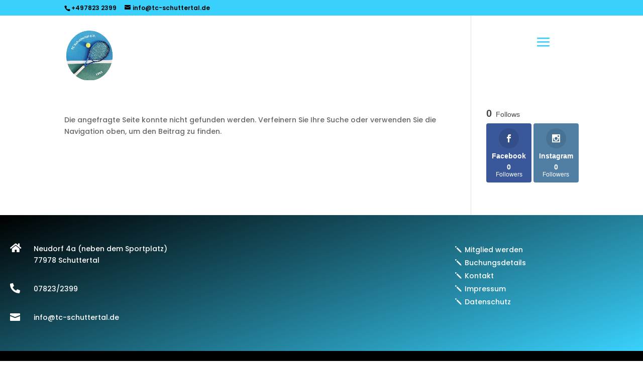

--- FILE ---
content_type: text/css
request_url: https://tc-schuttertal.de/wp-content/et-cache/235/et-core-unified-cpt-deferred-235.min.css?ver=1755163437
body_size: 3369
content:
.et-db #et-boc .et-l div.et_pb_section.et_pb_section_0_tb_footer{background-image:linear-gradient(161deg,#000000 0%,#39d1fc 100%)!important}.et-db #et-boc .et-l .et_pb_section_0_tb_footer.et_pb_section{padding-top:30px;padding-bottom:30px;background-color:rgba(0,0,0,0.5)!important}.et-db #et-boc .et-l .et_pb_row_0_tb_footer,body.et-db #page-container .et-db #et-boc .et-l #et-boc .et-l .et_pb_row_0_tb_footer.et_pb_row,body.et_pb_pagebuilder_layout.single.et-db #page-container #et-boc .et-l #et-boc .et-l .et_pb_row_0_tb_footer.et_pb_row,body.et_pb_pagebuilder_layout.single.et_full_width_page.et-db #page-container #et-boc .et-l #et-boc .et-l .et_pb_row_0_tb_footer.et_pb_row,.et-db #et-boc .et-l .et_pb_row_1_tb_footer,body.et-db #page-container .et-db #et-boc .et-l #et-boc .et-l .et_pb_row_1_tb_footer.et_pb_row,body.et_pb_pagebuilder_layout.single.et-db #page-container #et-boc .et-l #et-boc .et-l .et_pb_row_1_tb_footer.et_pb_row,body.et_pb_pagebuilder_layout.single.et_full_width_page.et-db #page-container #et-boc .et-l #et-boc .et-l .et_pb_row_1_tb_footer.et_pb_row{width:100%;max-width:2500px}.et-db #et-boc .et-l .et_pb_blurb_0_tb_footer.et_pb_blurb,.et-db #et-boc .et-l .et_pb_blurb_1_tb_footer.et_pb_blurb{font-family:'Poppins',sans-serif;color:#FFFFFF!important;padding-top:0px!important;padding-bottom:0px!important}.et-db #et-boc .et-l .et_pb_blurb_0_tb_footer .et-pb-icon,.et-db #et-boc .et-l .et_pb_blurb_1_tb_footer .et-pb-icon{font-size:20px;color:#FFFFFF;font-family:FontAwesome!important;font-weight:900!important}.et-db #et-boc .et-l .et_pb_blurb_2_tb_footer.et_pb_blurb{font-family:'Poppins',sans-serif;color:#FFFFFF!important;padding-top:0px!important;padding-bottom:0px!important;margin-bottom:0px!important}.et-db #et-boc .et-l .et_pb_blurb_2_tb_footer .et-pb-icon{font-size:20px;color:#FFFFFF;font-family:ETmodules!important;font-weight:400!important}.et-db #et-boc .et-l .et_pb_text_0_tb_footer h2,.et-db #et-boc .et-l .et_pb_text_1_tb_footer h2{font-family:'Poppins',sans-serif;font-weight:600;color:#000000!important;text-align:center}.et-db #et-boc .et-l .et_pb_section_1_tb_footer.et_pb_section{padding-top:10px;padding-right:0px;padding-bottom:10px;padding-left:0px;margin-top:0px;margin-right:0px;margin-bottom:0px;margin-left:0px;background-color:#000000!important}.et-db #et-boc .et-l .et_pb_text_1_tb_footer.et_pb_text{color:#FFFFFF!important}.et-db #et-boc .et-l .et_pb_text_1_tb_footer{font-family:'Poppins',sans-serif;font-weight:300}.et-db #et-boc .et-l .et_pb_social_media_follow_network_0_tb_footer a.icon{background-color:#3b5998!important}.et-db #et-boc .et-l .et_pb_social_media_follow_network_1_tb_footer a.icon{background-color:#ea2c59!important}.et-db #et-boc .et-l .et_pb_row_0_tb_footer.et_pb_row{padding-right:20px!important;padding-left:20px!important;margin-left:auto!important;margin-right:auto!important;padding-right:20px;padding-left:20px}.et-db #et-boc .et-l .et_pb_row_1_tb_footer.et_pb_row{padding-top:10px!important;padding-right:20px!important;padding-bottom:0px!important;padding-left:20px!important;margin-top:0px!important;margin-right:0px!important;margin-bottom:0px!important;margin-left:0px!important;margin-left:auto!important;margin-right:auto!important;padding-top:10px;padding-right:20px;padding-bottom:0px;padding-left:20px}@media only screen and (max-width:767px){.et-db #et-boc .et-l .et_pb_text_0_tb_footer h2,.et-db #et-boc .et-l .et_pb_text_1_tb_footer h2{font-size:20px}}

--- FILE ---
content_type: text/css
request_url: https://tc-schuttertal.de/wp-content/et-cache/author/1/et-divi-dynamic-tb-235-late.css?ver=1762362906
body_size: 2254
content:
@font-face{font-family:FontAwesome;font-style:normal;font-weight:400;font-display:block;src:url(//tc-schuttertal.de/wp-content/themes/Divi/core/admin/fonts/fontawesome/fa-regular-400.eot);src:url(//tc-schuttertal.de/wp-content/themes/Divi/core/admin/fonts/fontawesome/fa-regular-400.eot?#iefix) format("embedded-opentype"),url(//tc-schuttertal.de/wp-content/themes/Divi/core/admin/fonts/fontawesome/fa-regular-400.woff2) format("woff2"),url(//tc-schuttertal.de/wp-content/themes/Divi/core/admin/fonts/fontawesome/fa-regular-400.woff) format("woff"),url(//tc-schuttertal.de/wp-content/themes/Divi/core/admin/fonts/fontawesome/fa-regular-400.ttf) format("truetype"),url(//tc-schuttertal.de/wp-content/themes/Divi/core/admin/fonts/fontawesome/fa-regular-400.svg#fontawesome) format("svg")}@font-face{font-family:FontAwesome;font-style:normal;font-weight:900;font-display:block;src:url(//tc-schuttertal.de/wp-content/themes/Divi/core/admin/fonts/fontawesome/fa-solid-900.eot);src:url(//tc-schuttertal.de/wp-content/themes/Divi/core/admin/fonts/fontawesome/fa-solid-900.eot?#iefix) format("embedded-opentype"),url(//tc-schuttertal.de/wp-content/themes/Divi/core/admin/fonts/fontawesome/fa-solid-900.woff2) format("woff2"),url(//tc-schuttertal.de/wp-content/themes/Divi/core/admin/fonts/fontawesome/fa-solid-900.woff) format("woff"),url(//tc-schuttertal.de/wp-content/themes/Divi/core/admin/fonts/fontawesome/fa-solid-900.ttf) format("truetype"),url(//tc-schuttertal.de/wp-content/themes/Divi/core/admin/fonts/fontawesome/fa-solid-900.svg#fontawesome) format("svg")}@font-face{font-family:FontAwesome;font-style:normal;font-weight:400;font-display:block;src:url(//tc-schuttertal.de/wp-content/themes/Divi/core/admin/fonts/fontawesome/fa-brands-400.eot);src:url(//tc-schuttertal.de/wp-content/themes/Divi/core/admin/fonts/fontawesome/fa-brands-400.eot?#iefix) format("embedded-opentype"),url(//tc-schuttertal.de/wp-content/themes/Divi/core/admin/fonts/fontawesome/fa-brands-400.woff2) format("woff2"),url(//tc-schuttertal.de/wp-content/themes/Divi/core/admin/fonts/fontawesome/fa-brands-400.woff) format("woff"),url(//tc-schuttertal.de/wp-content/themes/Divi/core/admin/fonts/fontawesome/fa-brands-400.ttf) format("truetype"),url(//tc-schuttertal.de/wp-content/themes/Divi/core/admin/fonts/fontawesome/fa-brands-400.svg#fontawesome) format("svg")}

--- FILE ---
content_type: text/css
request_url: https://tc-schuttertal.de/wp-content/themes/Free-DIVI-Child-Theme-by-Pee-Aye-Creative/style.css?ver=4.27.1
body_size: 47102
content:
/*======================================
Theme Name: Tennisclub Schuttertal Child-Theme
Theme URI: https://schuttertalcomputer.de
Description: Child-Theme fuer Tennisclub Schuttertal e.V., erstellt von Schuttertalcomputer
Author: Florian Ketterer | Schuttertalcomputer
Author URI: https://schuttertalcomputer.de
Author Email: f.ketterer@schuttertalcomputer.de
Template: Divi
Version: 1.0
License: GNU General Public License v2 or later
License URI: http://www.gnu.org/licenses/gpl-2.0.html
=======================================*/


/*hide content and show on button event*/

.et-show-more-content {
    display: none;
}

.et-fb .et-show-more-content {
    display: block;
}

.et-show-more-toggle {
    cursor: pointer;
}


/*reverse columns on mobile view*/

@media (max-width:980px) {
    .reverse-columns-mobile {
        display: flex;
        flex-direction: column-reverse;
    }
    .center-text-mobile .et_pb_text_inner {
        text-align: center!important;
    }
}


/*changing the header logo on scrolling to transparent*/

.et-fixed-header #logo {
    content: url(https://tc-schuttertal.de/wp-content/uploads/2023/01/TCSchuttertal_Logo_transparent.png);
}


/*header logo position*/

.et_header_style_left #logo {
    max-width: 50%;
    margin-top: 30px !important;
}


/*custom back to top button*/

.et_pb_scroll_top.et-visible {
    opacity: 1;
    -webkit-animation: fadeInBottom 1s 1 cubic-bezier(.77, 0, .175, 1);
    -moz-animation: fadeInBottom 1s 1 cubic-bezier(.77, 0, .175, 1);
    -o-animation: fadeInBottom 1s 1 cubic-bezier(.77, 0, .175, 1);
    animation: fadeInBottom 1s 1 cubic-bezier(.77, 0, .175, 1);
}

.et_pb_scroll_top.et-pb-icon {
    right: 15px;
    bottom: 70px;
    border-radius: 25px;
    background: rgba(137, 142, 145, 0.4);
    padding: 10px;
}

.et_pb_scroll_top.et-pb-icon:hover {
    background: #39d1fc;
}

.et_pb_scroll_top:before {
    content: "\042";
}

@media only screen and (max-width: 980px) {
    #top-header>.container,
    #main-header>.container,
    #et_search_outer>.container,
    body.single #main-content>.container,
    body.page:not(.et-tb-has-template) div.et_pb_row,
    body.page.et-tb-has-template .et-l--post div.et_pb_row,
    body.single-project div.et_pb_row,
    body.single-project div.et_pb_row.et_pb_row_fullwidth {
        width: 90% !important;
    }
}


/*remove bullet points in accordion*/

.stc-bullet ul {
    list-style-type: none!important;
}


/*place the icon before the text*/

.stc-bullet ul li:before {
    content: "\6c";
    font-family: 'ETmodules';
    color: white;
    float: left;
    padding-right: 5px;
}


/*remove bullet points in footer section*/

.stc-bullet1 ul {
    list-style-type: none!important;
}


/*place the icon before the text*/

.stc-bullet1 ul li:before {
    content: "\6a";
    font-family: 'ETmodules';
    color: white;
    float: left;
    padding-right: 5px;
}


/*remove bullet points in cooling-area-tcschuttertal*/

.stc-bullet-lueftung ul {
    list-style-type: none!important;
}


/*place the icon before the text*/

.stc-bullet-lueftung ul li:before {
    content: "\e023";
    font-family: 'ETmodules';
    color: white;
    float: left;
    padding-right: 5px;
}


/*hide navigation on desktop and replace it with hamburger menu*/

nav#top-menu-nav,
#top-menu,
nav.et-menu-nav,
.et-menu {
    float: left;
    display: none;
}


/*display mobile menu on desktop*/

#et_mobile_nav_menu {
    float: right;
    display: block;
    padding-right: 50px;
    color: white!important;
}


/*search button style*/

#et_top_search {
    float: right;
    margin: 10px 0 0 22px;
    position: relative;
    display: none;
    width: 18px;
    color: white;
}


/*mobile menu open state with animation*/

.mobile_menu_bar::before {
    display: block;
    transition: all .4s ease;
    color: #39d1fc !important;
    font-size: 40px!important;
}

.mobile_nav.opened .mobile_menu_bar::before {
    content: "M";
    /*shows an "X" after opening*/
    transform: rotate(90deg);
}


/*mobile menu link color*/

.et_mobile_menu li a {
    border-bottom: 1px solid rgba(0, 0, 0, .03);
    color: #fff;
    font-size: 18px;
    padding: 2px 1%;
    display: block;
}


/*mobile menu drop down backgroundcolor*/

header #et-top-navigation ul#mobile_menu {
    background-color: #666;
    border-radius: 10px;
}


/*mobile menu drop down font-color*/

header #et-top-navigation ul#mobile_menu li a {
    color: #fff;
}


/* CSS for buttons - Text on hover - Slide from the Left */

.dl-hover-text-left {
    --btn-background: #fff;
    /* set background color */
}

#page-container .et-l .et_pb_section .et_pb_button.dl-hover-text-left::after {
    display: flex !important;
    justify-content: center;
    align-items: center;
    margin: 0;
    top: 0;
    bottom: 0;
    opacity: 1;
    left: -100%;
    width: 100%;
    background: var(--btn-background);
    font-family: inherit !important;
    font-size: inherit;
    font-weight: inherit;
    letter-spacing: inherit;
    text-transform: inherit;
    transition: all .3s linear;
}

#page-container .et-l .et_pb_section .et_pb_button.dl-hover-text-left:hover::after {
    left: 0;
}

#page-container .et-l .et_pb_section .et_pb_button.dl-hover-text-left {
    overflow: hidden;
}


/*accordion closed at start*/

et_pb_toggle_title:before {
    content: "\33";
    color: blue;
    transition: all .3s ease;
}

.stc-icon .et_pb_toggle_title:before {
    content: "\33";
    color: blue;
    transition: all .3s ease;
}

.stc-icon .et_pb_toggle_open .et_pb_toggle_title:before {
    content: "\33";
    color: blue;
    transition: all .3s ease;
    transform: rotate(180deg);
}


/*capture image contact form 7 style for the images*/

.captcha-image .cf7ic_instructions span {
    color: #39d1fc !important;
    font-weight: bold;
}


/*style contact form 7*/

:root {
    --button-background-color: #39d1fc;
    --button-border-radius: 5px;
    --button-border: 0px solid #000;
    --button-box-shadow: none;
    --button-color: #fff;
    --button-font-family: inherit;
    --button-font-size: 1.2rem;
    --button-font-weight: 400;
    --button-hover-background-color: transparent;
    --button-hover-border-radius: 5px;
    --button-hover-border: 2px solid #39d1fc;
    --button-hover-box-shadow: none;
    --button-hover-color: #000;
    --button-hover-padding: 5px 20px;
    --button-letter-spacing: 1px;
    --button-margin-top: 1rem;
    --button-padding: 5px 20px;
    --button-text-transform: uppercase;
    --button-transition-duration: 300ms;
    --checkbox-gap: 2px 20px;
    --form-color: #000;
    --input-background: #f5f5f5;
    --input-border: 2px solid #f5f5f5;
    --input-border-radius: 5px;
    --input-box-shadow: none;
    --input-color: #000;
    --input-focus-background: transparent;
    --input-focus-border: 2px solid #000;
    --input-focus-border-radius: 5px;
    --input-focus-box-shadow: none;
    --input-focus-color: #000;
    --input-font-family: inherit;
    --input-font-size: 1rem;
    --input-padding: 10px 15px;
    --input-placeholder-color: #333;
    --input-placeholder-opacity: 0.8;
    --label-color: #000;
    --link-color: #39d1fc;
}


/*stop touching the code*/


/*#region Button Design*/

form.wpcf7-form input.wpcf7-submit {
    background-color: var(--button-background-color);
    border-radius: var(--button-border-radius);
    border: var(--button-border);
    box-shadow: var(--button-box-shadow);
    cursor: pointer;
    color: var(--button-color);
    font-family: var(--button-font-family);
    font-size: var(--button-font-size);
    font-weight: var(--button-font-weight);
    letter-spacing: var(--button-letter-spacing);
    margin-top: var(--button-margin-top);
    padding: var(--button-padding);
    text-transform: var(--button-text-transform);
    transition: all var(--button-transition-duration) ease;
}

form.wpcf7-form input.wpcf7-submit:hover {
    background-color: var(--button-hover-background-color);
    border-radius: var(--button-hover-border-radius, var(--button-border-radius));
    border: var(--button-hover-border, var(--button-border));
    box-shadow: var(--button-hover-box-shadow, var(--button-box-shadow));
    color: var(--button-hover-color, var(--button-color));
    padding: var(--button-hover-padding, var(--button-padding));
}


/*#endregion Button Design*/


/*#region Placeholder Pseudo Class*/

form.wpcf7-form input[type=email]::-webkit-input-placeholder,
form.wpcf7-form input[type=text]::-webkit-input-placeholder,
form.wpcf7-form input[type=tel]::-webkit-input-placeholder,
form.wpcf7-form input[type=password]::-webkit-input-placeholder,
form.wpcf7-form textarea::-webkit-input-placeholder {
    color: var(--input-placeholder-color);
    opacity: var(--input-placeholder-opacity);
}

form.wpcf7-form input[type=email]::-moz-placeholder,
form.wpcf7-form input[type=text]::-moz-placeholder,
form.wpcf7-form input[type=tel]::-moz-placeholder,
form.wpcf7-form input[type=password]::-moz-placeholder,
form.wpcf7-form textarea::-moz-placeholder {
    color: var(--input-placeholder-color);
    opacity: var(--input-placeholder-opacity);
}

form.wpcf7-form input[type=email]:-ms-input-placeholder,
form.wpcf7-form input[type=text]:-ms-input-placeholder,
form.wpcf7-form input[type=tel]:-ms-input-placeholder,
form.wpcf7-form input[type=password]:-ms-input-placeholder,
form.wpcf7-form textarea:-ms-input-placeholder {
    color: var(--input-placeholder-color);
    opacity: var(--input-placeholder-opacity);
}

form.wpcf7-form input[type=email]:-moz-placeholder,
form.wpcf7-form input[type=text]:-moz-placeholder,
form.wpcf7-form input[type=tel]:-moz-placeholder,
form.wpcf7-form input[type=password]:-moz-placeholder,
form.wpcf7-form textarea:-moz-placeholder {
    color: var(--input-placeholder-color);
    opacity: var(--input-placeholder-opacity);
}


/*#endregion*/

form.wpcf7-form {
    color: var(--form-color);
}

form.wpcf7-form input[type=email],
form.wpcf7-form input[type=text],
form.wpcf7-form input[type=tel],
form.wpcf7-form input[type=password],
form.wpcf7-form textarea {
    background: var(--input-background);
    border: var(--input-border);
    border-radius: var(--input-border-radius);
    box-shadow: var(--input-box-shadow);
    color: var(--input-color);
    font-family: var(--input-font-family);
    font-size: var(--input-font-size);
    padding: var(--input-padding);
    width: 100%;
}

form.wpcf7-form input[type=email]:focus,
form.wpcf7-form input[type=text]:focus,
form.wpcf7-form input[type=tel]:focus,
form.wpcf7-form input[type=password]:focus,
form.wpcf7-form textarea:focus {
    background: var(--input-focus-background, var(--input-background));
    border: var(--input-focus-border, var(--input-border));
    border-radius: var(--input-focus-border-radius, var(--input-border-radius));
    box-shadow: var(--input-focus-box-shadow, var(--input-box-shadow));
    color: var(--input-focus-color, var(--input-color));
}

form.wpcf7-form a {
    color: var(--link-color);
}

form.wpcf7-form label {
    color: var(--label-color);
}

form.wpcf7-form .wpcf7-checkbox {
    display: flex;
    flex-flow: row wrap;
    gap: var(--checkbox-gap);
}

form.wpcf7-form .wpcf7-checkbox>.wpcf7-list-item {
    margin-left: 0;
}

form.wpcf7-form .dscf7 .wpcf7-checkbox {
    display: inline-block;
}


/*position of the button `book the courts`, style for all views*/


/*resolution 2500px button 'book courts'*/

@media (max-width: 2500px) {
    .et_pb_button,
    .et_pb_button_inner {
        margin-top: -150px;
    }
}


/*resolution 1900px button 'book courts'*/

@media (max-width: 1900px) {
    .et_pb_button,
    .et_pb_button_inner {
        margin-top: -30px;
    }
}


/*resolution 1430px button 'book courts'*/

@media (max-width: 1430px) {
    .et_pb_button,
    .et_pb_button_inner {
        margin-top: -30px;
    }
}


/*resolution 1250px button 'book courts'*/

@media (max-width: 1250px) {
    .et_pb_button,
    .et_pb_button_inner {
        margin-top: 15px;
    }
}


/*resolution 1200px button 'book courts'*/

@media (max-width: 1200px) {
    .et_pb_button,
    .et_pb_button_inner {
        margin-top: 5px;
    }
}


/*resolution 1130px button 'book courts'*/

@media (max-width: 1100x) {
    .et_pb_button,
    .et_pb_button_inner {
        margin-top: 0px;
        margin-right: 10px;
    }
}


/*resolutiion 1100px button 'book courts'*/

@media (max-width: 1100x) {
    .et_pb_button,
    .et_pb_button_inner {
        margin-top: 15px;
    }
}


/*resolution 1064px button 'book courts'*/

@media (max-width: 1064px) {
    .et_pb_button,
    .et_pb_button_inner {
        margin-top: 10px;
    }
}


/*resolution 1080px button 'book courts'*/

@media (max-width: 1080px) {
    .et_pb_button,
    .et_pb_button_inner {
        margin-top: 20px;
        margin-right: 10px;
    }
}


/*resolution 980px button 'book courts'*/

@media (max-width: 980px) {
    .et_pb_button,
    .et_pb_button_inner {
        margin-top: 47px;
        padding-right: 20px;
    }
}


/*resolution above 981px button 'book courts'*/

@media (min-width: 981px) {
    .et_pb_button,
    .et_pb_button_inner {
        margin-top: 12px;
        margin-right: 20px;
    }
}


/*resolution 800px button 'book courts'*/

@media (max-width: 800px) {
    .et_pb_button,
    .et_pb_button_inner {
        margin-top: 45px;
    }
}


/*resolution 1035px overlapping picture*/

@media (max-width: 1035px) {
    .et_pb_image img {
        position: relative;
        margin-left: 5px;
        margin-top: 10px;
    }
}


/*resolution 980px overlapping picture*/

@media (max-width: 980px) {
    .et_pb_column {
        width: 50%;
        margin-bottom: 30px;
    }
}

.et_pb_image img {
    position: relative;
    margin-left: 65px;
    margin-top: 70px;
}

.et_pb_image_0 .et_pb_image_wrap img {
    width: 90%;
}


/*resolution 900px overlapping picture*/

@media (max-width: 900px) {
    .et_pb_column {
        width: 100%;
        margin-bottom: 30px;
    }
    .et_pb_image_0 .et_pb_image_wrap img {
        width: 100%;
    }
    .et_pb_image img {
        position: relative;
        margin-left: 75px;
        margin-top: 0px;
        padding-left: 100px;
        padding-right: auto;
    }
}


/*resolution 899px overlapping picture*/

@media (max-width: 899px) {
    .et_pb_column {
        width: 100%;
        margin-bottom: 30px;
    }
    .et_pb_image_0 .et_pb_image_wrap img {
        width: 100%;
        margin-left: 75px;
        margin-right: auto;
        padding-top: 20px;
        border-radius: 0px;
    }
}


/*resolution 850px overlapping picture*/

@media (max-width: 850px) {
    .et_pb_column {
        width: 100%;
        margin-bottom: 30px;
    }
    .et_pb_image_0 .et_pb_image_wrap img {
        width: 100%;
        margin-left: 50px;
        padding-top: 20px;
        border-radius: 0px;
    }
}


/*resolution 800px overlapping picture*/

@media (max-width: 800px) {
    .et_pb_column {
        width: 100%;
        margin-bottom: 30px;
    }
    .et_pb_image_0 .et_pb_image_wrap img {
        width: 100%;
        margin-left: 35px;
        padding-top: 20px;
        border-radius: 0px;
    }
}


/*resolution 400px read more button style for blog-page*/

@media (max-width: 375px) {
    .et_pb_blog_0 a.more-link {
        margin-left: 10px;
        font-size: 5px;
    }
}


/*resolution under 375px read more button style for blog-page*/

@media (max-width: 350x) {
    .et_pb_blog_0 a.more-link {
        margin-left: 10px;
        font-size: 3px;
    }
}


/*comment-field style*/

#commentform input[type=email],
#commentform input[type=text],
#commentform input[type=url],
#commentform textarea {
    padding: 12px;
    color: #999;
    line-height: 1em;
    background-color: #eee;
    font-size: 18px;
    border-width: 0;
    border-radius: 5px;
}


/*google fonts locally on your server*/


/*poppins-100 - latin*/

@font-face {
    font-family: 'Poppins';
    font-style: normal;
    font-weight: 100;
    src: local(''), url('https://tc-schuttertal.de/wp-content/themes/Free-DIVI-Child-Theme-by-Pee-Aye-Creative/fonts/poppins-v20-latin-100.woff2') format('woff2'), /* Chrome 26+, Opera 23+, Firefox 39+ */
    url('https://tc-schuttertal.de/wp-content/themes/Free-DIVI-Child-Theme-by-Pee-Aye-Creative/fonts/poppins-v20-latin-100.woff') format('woff');
    /* Chrome 6+, Firefox 3.6+, IE 9+, Safari 5.1+ */
}


/*poppins-100italic - latin*/

@font-face {
    font-family: 'Poppins';
    font-style: italic;
    font-weight: 100;
    src: local(''), url('https://tc-schuttertal.de/wp-content/themes/Free-DIVI-Child-Theme-by-Pee-Aye-Creative/fonts/poppins-v20-latin-100italic.woff2') format('woff2'), /* Chrome 26+, Opera 23+, Firefox 39+ */
    url('https://tc-schuttertal.de/wp-content/themes/Free-DIVI-Child-Theme-by-Pee-Aye-Creative/fonts/poppins-v20-latin-100italic.woff') format('woff');
    /* Chrome 6+, Firefox 3.6+, IE 9+, Safari 5.1+ */
}


/*poppins-200 - latin*/

@font-face {
    font-family: 'Poppins';
    font-style: normal;
    font-weight: 200;
    src: local(''), url('https://tc-schuttertal.de/wp-content/themes/Free-DIVI-Child-Theme-by-Pee-Aye-Creative/fonts/poppins-v20-latin-200.woff2') format('woff2'), /* Chrome 26+, Opera 23+, Firefox 39+ */
    url('https://tc-schuttertal.de/wp-content/themes/Free-DIVI-Child-Theme-by-Pee-Aye-Creative/fonts/poppins-v20-latin-200.woff') format('woff');
    /* Chrome 6+, Firefox 3.6+, IE 9+, Safari 5.1+ */
}


/*poppins-200italic - latin*/

@font-face {
    font-family: 'Poppins';
    font-style: italic;
    font-weight: 200;
    src: local(''), url('https://tc-schuttertal.de/wp-content/themes/Free-DIVI-Child-Theme-by-Pee-Aye-Creative/fonts/poppins-v20-latin-200italic.woff2') format('woff2'), /* Chrome 26+, Opera 23+, Firefox 39+ */
    url('https://tc-schuttertal.de/wp-content/themes/Free-DIVI-Child-Theme-by-Pee-Aye-Creative/fonts/poppins-v20-latin-200italic.woff') format('woff');
    /* Chrome 6+, Firefox 3.6+, IE 9+, Safari 5.1+ */
}


/*poppins-300 - latin*/

@font-face {
    font-family: 'Poppins';
    font-style: normal;
    font-weight: 300;
    src: local(''), url('https://tc-schuttertal.de/wp-content/themes/Free-DIVI-Child-Theme-by-Pee-Aye-Creative/fonts/poppins-v20-latin-300.woff2') format('woff2'), /* Chrome 26+, Opera 23+, Firefox 39+ */
    url('https://tc-schuttertal.de/wp-content/themes/Free-DIVI-Child-Theme-by-Pee-Aye-Creative/fonts/poppins-v20-latin-300.woff') format('woff');
    /* Chrome 6+, Firefox 3.6+, IE 9+, Safari 5.1+ */
}


/*poppins-300italic - latin*/

@font-face {
    font-family: 'Poppins';
    font-style: italic;
    font-weight: 300;
    src: local(''), url('https://tc-schuttertal.de/wp-content/themes/Free-DIVI-Child-Theme-by-Pee-Aye-Creative/fonts/poppins-v20-latin-300italic.woff2') format('woff2'), /* Chrome 26+, Opera 23+, Firefox 39+ */
    url('https://tc-schuttertal.de/wp-content/themes/Free-DIVI-Child-Theme-by-Pee-Aye-Creative/fonts/poppins-v20-latin-300italic.woff') format('woff');
    /* Chrome 6+, Firefox 3.6+, IE 9+, Safari 5.1+ */
}


/*poppins-regular - latin*/

@font-face {
    font-family: 'Poppins';
    font-style: normal;
    font-weight: 400;
    src: local(''), url('https://tc-schuttertal.de/wp-content/themes/Free-DIVI-Child-Theme-by-Pee-Aye-Creative/fonts/poppins-v20-latin-regular.woff2') format('woff2'), /* Chrome 26+, Opera 23+, Firefox 39+ */
    url('https://tc-schuttertal.de/wp-content/themes/Free-DIVI-Child-Theme-by-Pee-Aye-Creative/fonts/poppins-v20-latin-regular.woff') format('woff');
    /* Chrome 6+, Firefox 3.6+, IE 9+, Safari 5.1+ */
}


/*poppins-italic - latin*/

@font-face {
    font-family: 'Poppins';
    font-style: italic;
    font-weight: 400;
    src: local(''), url('https://tc-schuttertal.de/wp-content/themes/Free-DIVI-Child-Theme-by-Pee-Aye-Creative/fonts/poppins-v20-latin-italic.woff2') format('woff2'), /* Chrome 26+, Opera 23+, Firefox 39+ */
    url('https://tc-schuttertal.de/wp-content/themes/Free-DIVI-Child-Theme-by-Pee-Aye-Creative/fonts/poppins-v20-latin-italic.woff') format('woff');
    /* Chrome 6+, Firefox 3.6+, IE 9+, Safari 5.1+ */
}


/*poppins-500 - latin*/

@font-face {
    font-family: 'Poppins';
    font-style: normal;
    font-weight: 500;
    src: local(''), url('https://tc-schuttertal.de/wp-content/themes/Free-DIVI-Child-Theme-by-Pee-Aye-Creative/fonts/poppins-v20-latin-500.woff2') format('woff2'), /* Chrome 26+, Opera 23+, Firefox 39+ */
    url('https://tc-schuttertal.de/wp-content/themes/Free-DIVI-Child-Theme-by-Pee-Aye-Creative/fonts/poppins-v20-latin-500.woff') format('woff');
    /* Chrome 6+, Firefox 3.6+, IE 9+, Safari 5.1+ */
}


/*poppins-500italic - latin*/

@font-face {
    font-family: 'Poppins';
    font-style: italic;
    font-weight: 500;
    src: local(''), url('https://tc-schuttertal.de/wp-content/themes/Free-DIVI-Child-Theme-by-Pee-Aye-Creative/fonts/poppins-v20-latin-500italic.woff2') format('woff2'), /*Chrome 26+, Opera 23+, Firefox 39+*/
    url('https://tc-schuttertal.de/wp-content/themes/Free-DIVI-Child-Theme-by-Pee-Aye-Creative/fonts/poppins-v20-latin-500italic.woff') format('woff');
    /*Chrome 6+, Firefox 3.6+, IE 9+, Safari 5.1+*/
}


/*poppins-600 - latin*/

@font-face {
    font-family: 'Poppins';
    font-style: normal;
    font-weight: 600;
    src: local(''), url('https://tc-schuttertal.de/wp-content/themes/Free-DIVI-Child-Theme-by-Pee-Aye-Creative/fonts/poppins-v20-latin-600.woff2') format('woff2'), /*Chrome 26+, Opera 23+, Firefox 39+*/
    url('https://tc-schuttertal.de/wp-content/themes/Free-DIVI-Child-Theme-by-Pee-Aye-Creative/fonts/poppins-v20-latin-600.woff') format('woff');
    /*Chrome 6+, Firefox 3.6+, IE 9+, Safari 5.1+*/
}


/*poppins-600italic - latin*/

@font-face {
    font-family: 'Poppins';
    font-style: italic;
    font-weight: 600;
    src: local(''), url('https://tc-schuttertal.de/wp-content/themes/Free-DIVI-Child-Theme-by-Pee-Aye-Creative/fonts/poppins-v20-latin-600italic.woff2') format('woff2'), /*Chrome 26+, Opera 23+, Firefox 39+*/
    url('https://tc-schuttertal.de/wp-content/themes/Free-DIVI-Child-Theme-by-Pee-Aye-Creative/fonts/poppins-v20-latin-600italic.woff') format('woff');
    /*Chrome 6+, Firefox 3.6+, IE 9+, Safari 5.1+*/
}


/*poppins-700 - latin*/

@font-face {
    font-family: 'Poppins';
    font-style: normal;
    font-weight: 700;
    src: local(''), url('https://tc-schuttertal.de/wp-content/themes/Free-DIVI-Child-Theme-by-Pee-Aye-Creative/fonts/poppins-v20-latin-700.woff2') format('woff2'), /*Chrome 26+, Opera 23+, Firefox 39+*/
    url('https://tc-schuttertal.de/wp-content/themes/Free-DIVI-Child-Theme-by-Pee-Aye-Creative/fonts/poppins-v20-latin-700.woff') format('woff');
    /*Chrome 6+, Firefox 3.6+, IE 9+, Safari 5.1+*/
}


/*poppins-700italic - latin*/

@font-face {
    font-family: 'Poppins';
    font-style: italic;
    font-weight: 700;
    src: local(''), url('https://tc-schuttertal.de/wp-content/themes/Free-DIVI-Child-Theme-by-Pee-Aye-Creative/fonts/poppins-v20-latin-700italic.woff2') format('woff2'), /*Chrome 26+, Opera 23+, Firefox 39+*/
    url('https://tc-schuttertal.de/wp-content/themes/Free-DIVI-Child-Theme-by-Pee-Aye-Creative/fonts/poppins-v20-latin-700italic.woff') format('woff');
    /*Chrome 6+, Firefox 3.6+, IE 9+, Safari 5.1+*/
}


/*poppins-800 - latin*/

@font-face {
    font-family: 'Poppins';
    font-style: normal;
    font-weight: 800;
    src: local(''), url('https://tc-schuttertal.de/wp-content/themes/Free-DIVI-Child-Theme-by-Pee-Aye-Creative/fonts/poppins-v20-latin-800.woff2') format('woff2'), /*Chrome 26+, Opera 23+, Firefox 39+*/
    url('https://tc-schuttertal.de/wp-content/themes/Free-DIVI-Child-Theme-by-Pee-Aye-Creative/fonts/poppins-v20-latin-800.woff') format('woff');
    /*Chrome 6+, Firefox 3.6+, IE 9+, Safari 5.1+*/
}


/*poppins-800italic - latin*/

@font-face {
    font-family: 'Poppins';
    font-style: italic;
    font-weight: 800;
    src: local(''), url('https://tc-schuttertal.de/wp-content/themes/Free-DIVI-Child-Theme-by-Pee-Aye-Creative/fonts/poppins-v20-latin-800italic.woff2') format('woff2'), /*Chrome 26+, Opera 23+, Firefox 39+*/
    url('https://tc-schuttertal.de/wp-content/themes/Free-DIVI-Child-Theme-by-Pee-Aye-Creative/fonts/poppins-v20-latin-800italic.woff') format('woff');
    /*Chrome 6+, Firefox 3.6+, IE 9+, Safari 5.1+*/
}


/*poppins-900 - latin*/

@font-face {
    font-family: 'Poppins';
    font-style: normal;
    font-weight: 900;
    src: local(''), url('https://tc-schuttertal.de/wp-content/themes/Free-DIVI-Child-Theme-by-Pee-Aye-Creative/fonts/poppins-v20-latin-900.woff2') format('woff2'), /*Chrome 26+, Opera 23+, Firefox 39+*/
    url('https://tc-schuttertal.de/wp-content/themes/Free-DIVI-Child-Theme-by-Pee-Aye-Creative/fonts/poppins-v20-latin-900.woff') format('woff');
    /*Chrome 6+, Firefox 3.6+, IE 9+, Safari 5.1+*/
}


/*poppins-900italic - latin*/

@font-face {
    font-family: 'Poppins';
    font-style: italic;
    font-weight: 900;
    src: local(''), url('https://tc-schuttertal.de/wp-content/themes/Free-DIVI-Child-Theme-by-Pee-Aye-Creative/fonts/poppins-v20-latin-900italic.woff2') format('woff2'), /*Chrome 26+, Opera 23+, Firefox 39+*/
    url('https://tc-schuttertal.de/wp-content/themes/Free-DIVI-Child-Theme-by-Pee-Aye-Creative/fonts/poppins-v20-latin-900italic.woff') format('woff');
    /*Chrome 6+, Firefox 3.6+, IE 9+, Safari 5.1+*/
}


/*montserrat-100 - latin*/

@font-face {
    font-family: 'Montserrat';
    font-style: normal;
    font-weight: 100;
    src: local(''), url('https://tc-schuttertal.de/wp-content/themes/Free-DIVI-Child-Theme-by-Pee-Aye-Creative/fonts/montserrat-v25-latin-100.woff2') format('woff2'), /*Chrome 26+, Opera 23+, Firefox 39+*/
    url('https://tc-schuttertal.de/wp-content/themes/Free-DIVI-Child-Theme-by-Pee-Aye-Creative/fonts/montserrat-v25-latin-100.woff') format('woff');
    /*Chrome 6+, Firefox 3.6+, IE 9+, Safari 5.1+*/
}


/*montserrat-200 - latin*/

@font-face {
    font-family: 'Montserrat';
    font-style: normal;
    font-weight: 200;
    src: local(''), url('https://tc-schuttertal.de/wp-content/themes/Free-DIVI-Child-Theme-by-Pee-Aye-Creative/fonts/montserrat-v25-latin-200.woff2') format('woff2'), /*Chrome 26+, Opera 23+, Firefox 39+*/
    url('https://tc-schuttertal.de/wp-content/themes/Free-DIVI-Child-Theme-by-Pee-Aye-Creative/fonts/montserrat-v25-latin-200.woff') format('woff');
    /*Chrome 6+, Firefox 3.6+, IE 9+, Safari 5.1+*/
}


/*montserrat-300 - latin*/

@font-face {
    font-family: 'Montserrat';
    font-style: normal;
    font-weight: 300;
    src: local(''), url('https://tc-schuttertal.de/wp-content/themes/Free-DIVI-Child-Theme-by-Pee-Aye-Creative/fonts/montserrat-v25-latin-300.woff2') format('woff2'), /*Chrome 26+, Opera 23+, Firefox 39+*/
    url('https://tc-schuttertal.de/wp-content/themes/Free-DIVI-Child-Theme-by-Pee-Aye-Creative/fonts/montserrat-v25-latin-300.woff') format('woff');
    /*Chrome 6+, Firefox 3.6+, IE 9+, Safari 5.1+*/
}


/*montserrat-regular - latin*/

@font-face {
    font-family: 'Montserrat';
    font-style: normal;
    font-weight: 400;
    src: local(''), url('https://tc-schuttertal.de/wp-content/themes/Free-DIVI-Child-Theme-by-Pee-Aye-Creative/fonts/montserrat-v25-latin-regular.woff2') format('woff2'), /*Chrome 26+, Opera 23+, Firefox 39+*/
    url('https://tc-schuttertal.de/wp-content/themes/Free-DIVI-Child-Theme-by-Pee-Aye-Creative/fonts/montserrat-v25-latin-regular.woff') format('woff');
    /*Chrome 6+, Firefox 3.6+, IE 9+, Safari 5.1+*/
}


/*montserrat-500 - latin*/

@font-face {
    font-family: 'Montserrat';
    font-style: normal;
    font-weight: 500;
    src: local(''), url('https://tc-schuttertal.de/wp-content/themes/Free-DIVI-Child-Theme-by-Pee-Aye-Creative/fonts/montserrat-v25-latin-500.woff2') format('woff2'), /*Chrome 26+, Opera 23+, Firefox 39+*/
    url('https://tc-schuttertal.de/wp-content/themes/Free-DIVI-Child-Theme-by-Pee-Aye-Creative/fonts/montserrat-v25-latin-500.woff') format('woff');
    /*Chrome 6+, Firefox 3.6+, IE 9+, Safari 5.1+*/
}


/*montserrat-600 - latin*/

@font-face {
    font-family: 'Montserrat';
    font-style: normal;
    font-weight: 600;
    src: local(''), url('https://tc-schuttertal.de/wp-content/themes/Free-DIVI-Child-Theme-by-Pee-Aye-Creative/fonts/montserrat-v25-latin-600.woff2') format('woff2'), /*Chrome 26+, Opera 23+, Firefox 39+*/
    url('https://tc-schuttertal.de/wp-content/themes/Free-DIVI-Child-Theme-by-Pee-Aye-Creative/fonts/montserrat-v25-latin-600.woff') format('woff');
    /*Chrome 6+, Firefox 3.6+, IE 9+, Safari 5.1+*/
}


/*montserrat-700 - latin*/

@font-face {
    font-family: 'Montserrat';
    font-style: normal;
    font-weight: 700;
    src: local(''), url('https://tc-schuttertal.de/wp-content/themes/Free-DIVI-Child-Theme-by-Pee-Aye-Creative/fonts/montserrat-v25-latin-700.woff2') format('woff2'), /*Chrome 26+, Opera 23+, Firefox 39+*/
    url('https://tc-schuttertal.de/wp-content/themes/Free-DIVI-Child-Theme-by-Pee-Aye-Creative/fonts/montserrat-v25-latin-700.woff') format('woff');
    /*Chrome 6+, Firefox 3.6+, IE 9+, Safari 5.1+*/
}


/*montserrat-800 - latin*/

@font-face {
    font-family: 'Montserrat';
    font-style: normal;
    font-weight: 800;
    src: local(''), url('https://tc-schuttertal.de/wp-content/themes/Free-DIVI-Child-Theme-by-Pee-Aye-Creative/fonts/montserrat-v25-latin-800.woff2') format('woff2'), /*Chrome 26+, Opera 23+, Firefox 39+*/
    url('https://tc-schuttertal.de/wp-content/themes/Free-DIVI-Child-Theme-by-Pee-Aye-Creative/fonts/montserrat-v25-latin-800.woff') format('woff');
    /*Chrome 6+, Firefox 3.6+, IE 9+, Safari 5.1+*/
}


/*montserrat-900 - latin*/

@font-face {
    font-family: 'Montserrat';
    font-style: normal;
    font-weight: 900;
    src: local(''), url('https://tc-schuttertal.de/wp-content/themes/Free-DIVI-Child-Theme-by-Pee-Aye-Creative/fonts/montserrat-v25-latin-900.woff2') format('woff2'), /*Chrome 26+, Opera 23+, Firefox 39+*/
    url('https://tc-schuttertal.de/wp-content/themes/Free-DIVI-Child-Theme-by-Pee-Aye-Creative/fonts/montserrat-v25-latin-900.woff') format('woff');
    /*Chrome 6+, Firefox 3.6+, IE 9+, Safari 5.1+*/
}


/*montserrat-100italic - latin*/

@font-face {
    font-family: 'Montserrat';
    font-style: italic;
    font-weight: 100;
    src: local(''), url('https://tc-schuttertal.de/wp-content/themes/Free-DIVI-Child-Theme-by-Pee-Aye-Creative/fonts/montserrat-v25-latin-100italic.woff2') format('woff2'), /*Chrome 26+, Opera 23+, Firefox 39+*/
    url('https://tc-schuttertal.de/wp-content/themes/Free-DIVI-Child-Theme-by-Pee-Aye-Creative/fonts/montserrat-v25-latin-100italic.woff') format('woff');
    /*Chrome 6+, Firefox 3.6+, IE 9+, Safari 5.1+*/
}


/*montserrat-200italic - latin*/

@font-face {
    font-family: 'Montserrat';
    font-style: italic;
    font-weight: 200;
    src: local(''), url('https://tc-schuttertal.de/wp-content/themes/Free-DIVI-Child-Theme-by-Pee-Aye-Creative/fonts/montserrat-v25-latin-200italic.woff2') format('woff2'), /*Chrome 26+, Opera 23+, Firefox 39+*/
    url('https://tc-schuttertal.de/wp-content/themes/Free-DIVI-Child-Theme-by-Pee-Aye-Creative/fonts/montserrat-v25-latin-200italic.woff') format('woff');
    /*Chrome 6+, Firefox 3.6+, IE 9+, Safari 5.1+*/
}


/*montserrat-300italic - latin*/

@font-face {
    font-family: 'Montserrat';
    font-style: italic;
    font-weight: 300;
    src: local(''), url('https://tc-schuttertal.de/wp-content/themes/Free-DIVI-Child-Theme-by-Pee-Aye-Creative/fonts/montserrat-v25-latin-300italic.woff2') format('woff2'), /*Chrome 26+, Opera 23+, Firefox 39+*/
    url('https://tc-schuttertal.de/wp-content/themes/Free-DIVI-Child-Theme-by-Pee-Aye-Creative/fonts/montserrat-v25-latin-300italic.woff') format('woff');
    /*Chrome 6+, Firefox 3.6+, IE 9+, Safari 5.1+*/
}


/*montserrat-italic - latin*/

@font-face {
    font-family: 'Montserrat';
    font-style: italic;
    font-weight: 400;
    src: local(''), url('https://tc-schuttertal.de/wp-content/themes/Free-DIVI-Child-Theme-by-Pee-Aye-Creative/fonts/montserrat-v25-latin-italic.woff2') format('woff2'), /*Chrome 26+, Opera 23+, Firefox 39+*/
    url('https://tc-schuttertal.de/wp-content/themes/Free-DIVI-Child-Theme-by-Pee-Aye-Creative/fonts/montserrat-v25-latin-italic.woff') format('woff');
    /*Chrome 6+, Firefox 3.6+, IE 9+, Safari 5.1+*/
}


/*montserrat-500italic - latin*/

@font-face {
    font-family: 'Montserrat';
    font-style: italic;
    font-weight: 500;
    src: local(''), url('https://tc-schuttertal.de/wp-content/themes/Free-DIVI-Child-Theme-by-Pee-Aye-Creative/fonts/montserrat-v25-latin-500italic.woff2') format('woff2'), /*Chrome 26+, Opera 23+, Firefox 39+*/
    url('https://tc-schuttertal.de/wp-content/themes/Free-DIVI-Child-Theme-by-Pee-Aye-Creative/fonts/montserrat-v25-latin-500italic.woff') format('woff');
    /*Chrome 6+, Firefox 3.6+, IE 9+, Safari 5.1+*/
}


/*montserrat-600italic - latin*/

@font-face {
    font-family: 'Montserrat';
    font-style: italic;
    font-weight: 600;
    src: local(''), url('https://tc-schuttertal.de/wp-content/themes/Free-DIVI-Child-Theme-by-Pee-Aye-Creativefonts/montserrat-v25-latin-600italic.woff2') format('woff2'), /*Chrome 26+, Opera 23+, Firefox 39+*/
    url('https://tc-schuttertal.de/wp-content/themes/Free-DIVI-Child-Theme-by-Pee-Aye-Creativefonts/montserrat-v25-latin-600italic.woff') format('woff');
    /*Chrome 6+, Firefox 3.6+, IE 9+, Safari 5.1+*/
}


/*montserrat-700italic - latin*/

@font-face {
    font-family: 'Montserrat';
    font-style: italic;
    font-weight: 700;
    src: local(''), url('https://tc-schuttertal.de/wp-content/themes/Free-DIVI-Child-Theme-by-Pee-Aye-Creative/fonts/montserrat-v25-latin-700italic.woff2') format('woff2'), /*Chrome 26+, Opera 23+, Firefox 39+*/
    url('/fonts/montserrat-v25-latin-700italic.woff') format('woff');
    /*Chrome 6+, Firefox 3.6+, IE 9+, Safari 5.1+*/
}


/*montserrat-800italic - latin*/

@font-face {
    font-family: 'Montserrat';
    font-style: italic;
    font-weight: 800;
    src: local(''), url('https://tc-schuttertal.de/wp-content/themes/Free-DIVI-Child-Theme-by-Pee-Aye-Creative/fonts/montserrat-v25-latin-800italic.woff2') format('woff2'), /*Chrome 26+, Opera 23+, Firefox 39+*/
    url('/fonts/montserrat-v25-latin-800italic.woff') format('woff');
    /*Chrome 6+, Firefox 3.6+, IE 9+, Safari 5.1+*/
}


/*montserrat-900italic - latin*/

@font-face {
    font-family: 'Montserrat';
    font-style: italic;
    font-weight: 900;
    src: local(''), url('https://tc-schuttertal.de/wp-content/themes/Free-DIVI-Child-Theme-by-Pee-Aye-Creative/fonts/montserrat-v25-latin-900italic.woff2') format('woff2'), /*Chrome 26+, Opera 23+, Firefox 39+*/
    url('https://tc-schuttertal.de/wp-content/themes/Free-DIVI-Child-Theme-by-Pee-Aye-Creative/fonts/montserrat-v25-latin-900italic.woff') format('woff');
    /*Chrome 6+, Firefox 3.6+, IE 9+, Safari 5.1+*/
}


/*yeseva-one-regular - latin*/

@font-face {
    font-family: 'Yeseva One';
    font-style: normal;
    font-weight: 400;
    src: local(''), url('https://tc-schuttertal.de/wp-content/themes/Free-DIVI-Child-Theme-by-Pee-Aye-Creative/fonts/yeseva-one-v20-latin-regular.woff2') format('woff2'), /*Chrome 26+, Opera 23+, Firefox 39+*/
    url('https://tc-schuttertal.de/wp-content/themes/Free-DIVI-Child-Theme-by-Pee-Aye-Creative/fonts/yeseva-one-v20-latin-regular.woff') format('woff');
    /*Chrome 6+, Firefox 3.6+, IE 9+, Safari 5.1+*/
}


/* roboto-100 - latin */

@font-face {
    font-display: swap;
    /* Check https://developer.mozilla.org/en-US/docs/Web/CSS/@font-face/font-display for other options. */
    font-family: 'Roboto';
    font-style: normal;
    font-weight: 100;
    src: url('fonts/roboto-v30-latin-100.woff2') format('woff2'), /* Chrome 36+, Opera 23+, Firefox 39+ */
    url('fonts/roboto-v30-latin-100.woff') format('woff');
    /* Chrome 5+, Firefox 3.6+, IE 9+, Safari 5.1+ */
}


/* roboto-100italic - latin */

@font-face {
    font-display: swap;
    /* Check https://developer.mozilla.org/en-US/docs/Web/CSS/@font-face/font-display for other options. */
    font-family: 'Roboto';
    font-style: italic;
    font-weight: 100;
    src: url('fonts/roboto-v30-latin-100italic.woff2') format('woff2'), /* Chrome 36+, Opera 23+, Firefox 39+ */
    url('fonts/roboto-v30-latin-100italic.woff') format('woff');
    /* Chrome 5+, Firefox 3.6+, IE 9+, Safari 5.1+ */
}


/* roboto-300 - latin */

@font-face {
    font-display: swap;
    /* Check https://developer.mozilla.org/en-US/docs/Web/CSS/@font-face/font-display for other options. */
    font-family: 'Roboto';
    font-style: normal;
    font-weight: 300;
    src: url('fonts/roboto-v30-latin-300.woff2') format('woff2'), /* Chrome 36+, Opera 23+, Firefox 39+ */
    url('fonts/roboto-v30-latin-300.woff') format('woff');
    /* Chrome 5+, Firefox 3.6+, IE 9+, Safari 5.1+ */
}


/* roboto-300italic - latin */

@font-face {
    font-display: swap;
    /* Check https://developer.mozilla.org/en-US/docs/Web/CSS/@font-face/font-display for other options. */
    font-family: 'Roboto';
    font-style: italic;
    font-weight: 300;
    src: url('fonts/roboto-v30-latin-300italic.woff2') format('woff2'), /* Chrome 36+, Opera 23+, Firefox 39+ */
    url('fonts/roboto-v30-latin-300italic.woff') format('woff');
    /* Chrome 5+, Firefox 3.6+, IE 9+, Safari 5.1+ */
}


/* roboto-regular - latin */

@font-face {
    font-display: swap;
    /* Check https://developer.mozilla.org/en-US/docs/Web/CSS/@font-face/font-display for other options. */
    font-family: 'Roboto';
    font-style: normal;
    font-weight: 400;
    src: url('fonts/roboto-v30-latin-regular.woff2') format('woff2'), /* Chrome 36+, Opera 23+, Firefox 39+ */
    url('fonts/roboto-v30-latin-regular.woff') format('woff');
    /* Chrome 5+, Firefox 3.6+, IE 9+, Safari 5.1+ */
}


/* roboto-italic - latin */

@font-face {
    font-display: swap;
    /* Check https://developer.mozilla.org/en-US/docs/Web/CSS/@font-face/font-display for other options. */
    font-family: 'Roboto';
    font-style: italic;
    font-weight: 400;
    src: url('fonts/roboto-v30-latin-italic.woff2') format('woff2'), /* Chrome 36+, Opera 23+, Firefox 39+ */
    url('fonts/roboto-v30-latin-italic.woff') format('woff');
    /* Chrome 5+, Firefox 3.6+, IE 9+, Safari 5.1+ */
}


/* roboto-500 - latin */

@font-face {
    font-display: swap;
    /* Check https://developer.mozilla.org/en-US/docs/Web/CSS/@font-face/font-display for other options. */
    font-family: 'Roboto';
    font-style: normal;
    font-weight: 500;
    src: url('fonts/roboto-v30-latin-500.woff2') format('woff2'), /* Chrome 36+, Opera 23+, Firefox 39+ */
    url('fonts/roboto-v30-latin-500.woff') format('woff');
    /* Chrome 5+, Firefox 3.6+, IE 9+, Safari 5.1+ */
}


/* roboto-500italic - latin */

@font-face {
    font-display: swap;
    /* Check https://developer.mozilla.org/en-US/docs/Web/CSS/@font-face/font-display for other options. */
    font-family: 'Roboto';
    font-style: italic;
    font-weight: 500;
    src: url('fonts/roboto-v30-latin-500italic.woff2') format('woff2'), /* Chrome 36+, Opera 23+, Firefox 39+ */
    url('fonts/roboto-v30-latin-500italic.woff') format('woff');
    /* Chrome 5+, Firefox 3.6+, IE 9+, Safari 5.1+ */
}


/* roboto-700 - latin */

@font-face {
    font-display: swap;
    /* Check https://developer.mozilla.org/en-US/docs/Web/CSS/@font-face/font-display for other options. */
    font-family: 'Roboto';
    font-style: normal;
    font-weight: 700;
    src: url('fonts/roboto-v30-latin-700.woff2') format('woff2'), /* Chrome 36+, Opera 23+, Firefox 39+ */
    url('fonts/roboto-v30-latin-700.woff') format('woff');
    /* Chrome 5+, Firefox 3.6+, IE 9+, Safari 5.1+ */
}


/* roboto-700italic - latin */

@font-face {
    font-display: swap;
    /* Check https://developer.mozilla.org/en-US/docs/Web/CSS/@font-face/font-display for other options. */
    font-family: 'Roboto';
    font-style: italic;
    font-weight: 700;
    src: url('fonts/roboto-v30-latin-700italic.woff2') format('woff2'), /* Chrome 36+, Opera 23+, Firefox 39+ */
    url('fonts/roboto-v30-latin-700italic.woff') format('woff');
    /* Chrome 5+, Firefox 3.6+, IE 9+, Safari 5.1+ */
}


/* roboto-900 - latin */

@font-face {
    font-display: swap;
    /* Check https://developer.mozilla.org/en-US/docs/Web/CSS/@font-face/font-display for other options. */
    font-family: 'Roboto';
    font-style: normal;
    font-weight: 900;
    src: url('fonts/roboto-v30-latin-900.woff2') format('woff2'), /* Chrome 36+, Opera 23+, Firefox 39+ */
    url('fonts/roboto-v30-latin-900.woff') format('woff');
    /* Chrome 5+, Firefox 3.6+, IE 9+, Safari 5.1+ */
}


/* roboto-900italic - latin */

@font-face {
    font-display: swap;
    /* Check https://developer.mozilla.org/en-US/docs/Web/CSS/@font-face/font-display for other options. */
    font-family: 'Roboto';
    font-style: italic;
    font-weight: 900;
    src: url('fonts/roboto-v30-latin-900italic.woff2') format('woff2'), /* Chrome 36+, Opera 23+, Firefox 39+ */
    url('fonts/roboto-v30-latin-900italic.woff') format('woff');
    /* Chrome 5+, Firefox 3.6+, IE 9+, Safari 5.1+ */
}


/*hide the price section*/

#Preise {
    display: none;
}


/*hide the application form section*/

#Antrag {
    display: none;
}


/*hide the statute section*/

#Satzung {
    display: none;
}


/*hide the guest player regulations*/

#Gastspielerordnung {
    display: none;
}

.btrv {
    background: #39d1fc;
    padding: 5px 5px;
    border-radius: 5px;
    border: none;
    font-family: 'Poppins';
    font-size: 15px;
    letter-spacing: 1px;
    transition-duration: .75s;
}

.btrv:hover {
    background: #fff;
}


/*style the blurb tabs*/

#blurb-tabs .et_pb_column {
    display: flex;
    align-items: center;
    justify-content: center;
    flex-wrap: wrap;
}

#blurb-tabs .tab-title {
    width: 25%;
    transition: all .3s ease-in-out;
    background: #39d1fc;
}

#blurb-tabs .tab-title:hover {
    cursor: pointer;
    background: #2b9ebf!important;
    color: white!important;
}


/*hover style for the blurb tabs - title*/

#blurb-tabs .tab-title {
    transition: all .3s ease-in-out;
}

#blurb-tabs .tab-title:hover {
    cursor: pointer;
    background: #39d1fc;
    /*tab hover background color*/
}

#blurb-tabs .tab-title.active-tab {
    background: #2b9fc0;
    /*color: #000!important;*/
    /*active tab background color*/
}

#blurb-tabs .tab-title.active-tab .et-pb-icon {
    color: black!important;
}

#blurb-tabs .tab-title.active-tab .et_pb_blurb_container h4 a {
    color: #fff!important;
    /*active title color*/
}

#blurb-tabs .tab-title.active-tab .et-pb-icon {
    color: #fff!important;
    /*active tab icon color*/
}

.tab-content {
    display: none;
}


/*tab titles mobile style*/

@media (max-width: 840px) {
    #blurb-tabs .tab-title {
        width: 50%;
    }
    #blurb-tabs .tab-title .et_pb_main_blurb_image {
        margin-bottom: 10px;
        /*reduce icon bottom margin*/
    }
}

@media (max-width: 767px) {
    #blurb-tabs .tab-title {
        width: 50%;
    }
    #blurb-tabs .tab-title .et_pb_main_blurb_image {
        margin-bottom: 10px;
        /*reduce icon bottom margin*/
    }
}

@media (max-width: 479px) {
    #blurb-tabs .tab-title {
        width: 100%;
    }
    #blurb-tabs .tab-title .et_pb_blurb_content {
        /*place the icon to the right*/
        display: flex;
        align-items: center;
        justify-content: flex-start;
    }
    #blurb-tabs .tab-title .et_pb_main_blurb_image {
        /*fix icon margins on mobile*/
        margin-bottom: 0;
        margin-right: 30px;
    }
}


/*styling memership application form*/

#anfrage {
    background: #1B376F;
    padding: 20px 15px 20px 15px;
    border-radius: 5px;
    box-shadow: 0px 0px 10px 0px rgba(0, 0, 0, 0.4);
    color: #ffffff;
}

.form_half {
    width: 49.5%;
    float: left;
    margin-right: 1%;
    margin-bottom: 2%;
}

.form_half_last {
    margin-right: 0px;
}

@media (max-width: 767px) {
    .form_half {
        width: 100%;
    }
}

#anfrage input[type="text"],
input[type="email"],
input[type="tel"],
textarea {
    width: 100%;
    font-size: 14px;
}

#anfrage input[type="submit"] {
    background: #F9BF1D;
    padding: 20px;
    font-size: 18px;
    color: #ffffff;
    width: 100%;
}

#anfrage input[type="submit"]:hover {
    background: #76C2AF;
}

#anfrage input:focus {
    border: 1px solid #F9BF1D;
    background: #1B376F;
}

#anfrage div.wpcf7-response-output {
    background: #1B376F;
    padding: 1.5em 1em;
    border-color: #F9BF1D;
}

#anfrage span.wpcf7-list-item {
    color: #ffffff;
    width: 90%;
    font-size: 14px !important;
}

.cky-btn-revisit-wrapper {
    display: flex;
    align-items: center;
    justify-content: center;
    background: #39d1fc !important;
    width: 45px;
    height: 45px;
    border-radius: 50%;
    position: fixed;
    z-index: 999999;
    cursor: pointer;
    margin-right: 20px!important;
}

.cky-revisit-bottom-right {
    bottom: 15px;
    right: 15px!important;
}

element.style {
    background-color: #39d1fc;
}


/*divi read more style as a button*/

.et_pb_post a.more-link {
    transition-duration: 0.4s;
    color: #ffffff!important;
    background: #39d1fc;
    font-size: 12px!important;
    font-family: poppins;
    padding: 5px 12px;
    margin-top: 15px;
    margin-bottom: 0px !important;
    border-radius: 5px!important;
    display: inline-block;
}


/*divi read more style as button - hover*/

.et_pb_post a.more-link:hover {
    color: #000!important;
    background: #39d1fc!important;
}


/*align buttons in bottom of a row*/

.lem_fixed_buttons .et_pb_column {
    padding-bottom: -500px;
}

.lem_fixed_buttons .et_pb_button_module_wrapper {
    position: relative;
    bottom: -500px;
    left: 0;
    right: 0;
    margin: auto;
}

.video {
    border-radius: 300px;
    -moz-border-radius: 300px;
    -webkit-border-radius: 300px
}

.et_pb_module.et_pb_posts article.et_pb_post a.entry-featured-image-url {
    padding-top: 70%;
}

.et_pb_module.et_pb_posts article.et_pb_post a.entry-featured-image-url>img {
    height: 100%;
    object-fit: cover;
    position: absolute;
    top: 0;
    width: 100%;
}


/*button to load google maps on demand*/

button {
    appearance: auto;
    background-color: #39d1fc;
    writing-mode: horizontal-tb !important;
    font-weight: 500;
    font-stretch: 1px;
    font-size: 20px;
    font-family: Poppins;
    text-rendering: auto;
    color: #fff;
    letter-spacing: normal;
    word-spacing: normal;
    line-height: normal;
    text-transform: normal;
    text-indent: 0px;
    text-shadow: none;
    display: inline-block;
    text-align: center;
    align-items: flex-start;
    cursor: default;
    box-sizing: border-box;
    margin: 0em;
    padding: 10px 10px 10px 10px;
    border-width: 0px;
    border-style: outset;
    border-radius: 5px;
    margin-Bottom: 50px;
}


/*button style for hover state to load google maps on demand*/

button:hover {
    background-color: white;
    color: black;
    cursor: pointer;
    border-width: 2px;
    border-color: #39d1fc;
    border-radius: 5px;
}

--- FILE ---
content_type: text/css
request_url: https://tc-schuttertal.de/wp-content/et-cache/author/1/et-divi-dynamic-tb-235-late.css
body_size: 2254
content:
@font-face{font-family:FontAwesome;font-style:normal;font-weight:400;font-display:block;src:url(//tc-schuttertal.de/wp-content/themes/Divi/core/admin/fonts/fontawesome/fa-regular-400.eot);src:url(//tc-schuttertal.de/wp-content/themes/Divi/core/admin/fonts/fontawesome/fa-regular-400.eot?#iefix) format("embedded-opentype"),url(//tc-schuttertal.de/wp-content/themes/Divi/core/admin/fonts/fontawesome/fa-regular-400.woff2) format("woff2"),url(//tc-schuttertal.de/wp-content/themes/Divi/core/admin/fonts/fontawesome/fa-regular-400.woff) format("woff"),url(//tc-schuttertal.de/wp-content/themes/Divi/core/admin/fonts/fontawesome/fa-regular-400.ttf) format("truetype"),url(//tc-schuttertal.de/wp-content/themes/Divi/core/admin/fonts/fontawesome/fa-regular-400.svg#fontawesome) format("svg")}@font-face{font-family:FontAwesome;font-style:normal;font-weight:900;font-display:block;src:url(//tc-schuttertal.de/wp-content/themes/Divi/core/admin/fonts/fontawesome/fa-solid-900.eot);src:url(//tc-schuttertal.de/wp-content/themes/Divi/core/admin/fonts/fontawesome/fa-solid-900.eot?#iefix) format("embedded-opentype"),url(//tc-schuttertal.de/wp-content/themes/Divi/core/admin/fonts/fontawesome/fa-solid-900.woff2) format("woff2"),url(//tc-schuttertal.de/wp-content/themes/Divi/core/admin/fonts/fontawesome/fa-solid-900.woff) format("woff"),url(//tc-schuttertal.de/wp-content/themes/Divi/core/admin/fonts/fontawesome/fa-solid-900.ttf) format("truetype"),url(//tc-schuttertal.de/wp-content/themes/Divi/core/admin/fonts/fontawesome/fa-solid-900.svg#fontawesome) format("svg")}@font-face{font-family:FontAwesome;font-style:normal;font-weight:400;font-display:block;src:url(//tc-schuttertal.de/wp-content/themes/Divi/core/admin/fonts/fontawesome/fa-brands-400.eot);src:url(//tc-schuttertal.de/wp-content/themes/Divi/core/admin/fonts/fontawesome/fa-brands-400.eot?#iefix) format("embedded-opentype"),url(//tc-schuttertal.de/wp-content/themes/Divi/core/admin/fonts/fontawesome/fa-brands-400.woff2) format("woff2"),url(//tc-schuttertal.de/wp-content/themes/Divi/core/admin/fonts/fontawesome/fa-brands-400.woff) format("woff"),url(//tc-schuttertal.de/wp-content/themes/Divi/core/admin/fonts/fontawesome/fa-brands-400.ttf) format("truetype"),url(//tc-schuttertal.de/wp-content/themes/Divi/core/admin/fonts/fontawesome/fa-brands-400.svg#fontawesome) format("svg")}

--- FILE ---
content_type: text/javascript
request_url: https://tc-schuttertal.de/wp-content/themes/Free-DIVI-Child-Theme-by-Pee-Aye-Creative/js/scripts.js?ver=6.9
body_size: 4032
content:
(function($) {
    $(document).ready(function() {
        $('.et-show-more-toggle').on('click', function(e) {
            e.preventDefault();
            $(e.target).closest('.et-show-more-container').children('.et-show-more-content').slideToggle("300");
            $(this).toggleClass('et-show-more-toggle_active');
            if ($(this).hasClass('et-show-more-toggle_active')) {
                $(this).text('Schließen');
            } else {
                $(this).text('Mehr erfahren');
            }
        });
    });
})(jQuery);


/*accordion toggle closed on loading the page*/
jQuery(function($) {
    $('.et_pb_accordion .et_pb_toggle_open').addClass('et_pb_toggle_close').removeClass('et_pb_toggle_open');

    $('.et_pb_accordion .et_pb_toggle').click(function() {
        $this = $(this);
        setTimeout(function() {
            $this.closest('.et_pb_accordion').removeClass('et_pb_accordion_toggling');
        }, 700);
    });
});

/*blog equal height and read more button style*/
(function($) {
    $(document).ready(function() {
        $(window).resize(function() {
            $('.et_blog_grid_equal_height').each(function() {
                equalise_articles($(this));
            });
        });

        $('.et_blog_grid_equal_height').each(function() {
            var blog = $(this);

            equalise_articles($(this));

            var observer = new MutationObserver(function(mutations) {
                equalise_articles(blog);
            });

            var config = {
                subtree: true,
                childList: true
            };

            observer.observe(blog[0], config);
        });

        function equalise_articles(blog) {
            var articles = blog.find('article');
            var heights = [];

            articles.each(function() {
                var height = 0;
                height += ($(this).find('.et_pb_image_container, .et_main_video_container').length != 0) ? $(this).find('.et_pb_image_container, .et_main_video_container').outerHeight(true) : 0;
                height += $(this).find('.entry-title').outerHeight(true);
                height += ($(this).find('.post-meta').length != 0) ? $(this).find('.post-meta').outerHeight(true) : 0;
                height += ($(this).find('.post-content').length != 0) ? $(this).find('.post-content').outerHeight(true) : 0;

                heights.push(height);
            });

            var max_height = Math.max.apply(Math, heights);

            articles.each(function() {
                $(this).height(max_height);
            });
        }

        $(document).ajaxComplete(function() {
            $('.et_blog_grid_equal_height').imagesLoaded().then(function() {
                $('.et_blog_grid_equal_height').each(function() {
                    equalise_articles($(this));
                });
            });
        });

        $.fn.imagesLoaded = function() {
            var $imgs = this.find('img[src!=]');
            var dfds = [];

            if (!$imgs.length) {
                return $.Deferred().resolve().promise();
            }

            $imgs.each(function() {
                var dfd = $.Deferred();
                dfds.push(dfd);
                var img = new Image();

                img.onload = function() {
                    dfd.resolve();
                };

                img.onerror = function() {
                    dfd.resolve();
                };

                img.src = this.src;
            });

            return $.when.apply($, dfds);
        }
    });
})(jQuery);

jQuery(document).on('ready ajaxComplete', function() {
    $(".et_pb_post a.more-link").html(function() {
        return $(this).html().replace('mehr lesen', 'Zur Geschichte');
    });
});



document.getElementById("showMap").addEventListener("click", function() {
    document.getElementById("map").style.display = "block";
    document.getElementById("map").innerHTML =
        '<iframe src="https://maps.google.com/maps?q=51.508742,-0.120850&z=8&output=embed" width="600" height="450" frameborder="0" style="border:0" allowfullscreen></iframe>';
});